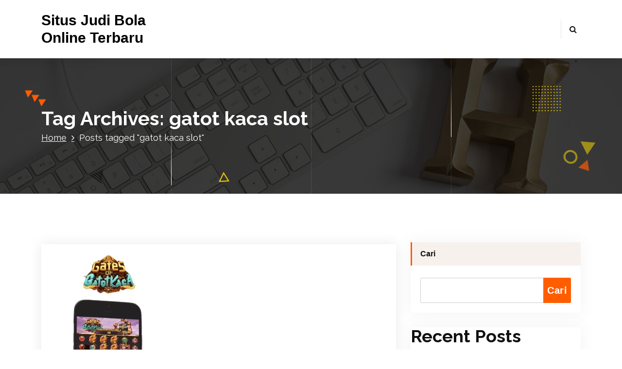

--- FILE ---
content_type: text/html; charset=UTF-8
request_url: https://pusatmakanan.net/tag/gatot-kaca-slot/
body_size: 14151
content:
<!DOCTYPE html>
<html lang="id">
	<head>
		<meta charset="UTF-8">
		<meta name="viewport" content="width=device-width, initial-scale=1">
		<link rel="profile" href="https://gmpg.org/xfn/11">
		
		<meta name='robots' content='index, follow, max-image-preview:large, max-snippet:-1, max-video-preview:-1' />

	<!-- This site is optimized with the Yoast SEO plugin v26.0 - https://yoast.com/wordpress/plugins/seo/ -->
	<title>gatot kaca slot Arsip - Situs Judi Bola Online Terbaru</title>
	<link rel="canonical" href="https://pusatmakanan.net/tag/gatot-kaca-slot/" />
	<meta property="og:locale" content="id_ID" />
	<meta property="og:type" content="article" />
	<meta property="og:title" content="gatot kaca slot Arsip - Situs Judi Bola Online Terbaru" />
	<meta property="og:url" content="https://pusatmakanan.net/tag/gatot-kaca-slot/" />
	<meta property="og:site_name" content="Situs Judi Bola Online Terbaru" />
	<meta name="twitter:card" content="summary_large_image" />
	<script type="application/ld+json" class="yoast-schema-graph">{"@context":"https://schema.org","@graph":[{"@type":"CollectionPage","@id":"https://pusatmakanan.net/tag/gatot-kaca-slot/","url":"https://pusatmakanan.net/tag/gatot-kaca-slot/","name":"gatot kaca slot Arsip - Situs Judi Bola Online Terbaru","isPartOf":{"@id":"https://pusatmakanan.net/#website"},"primaryImageOfPage":{"@id":"https://pusatmakanan.net/tag/gatot-kaca-slot/#primaryimage"},"image":{"@id":"https://pusatmakanan.net/tag/gatot-kaca-slot/#primaryimage"},"thumbnailUrl":"https://pusatmakanan.net/wp-content/uploads/2024/06/14.jpg","breadcrumb":{"@id":"https://pusatmakanan.net/tag/gatot-kaca-slot/#breadcrumb"},"inLanguage":"id"},{"@type":"ImageObject","inLanguage":"id","@id":"https://pusatmakanan.net/tag/gatot-kaca-slot/#primaryimage","url":"https://pusatmakanan.net/wp-content/uploads/2024/06/14.jpg","contentUrl":"https://pusatmakanan.net/wp-content/uploads/2024/06/14.jpg","width":249,"height":498},{"@type":"BreadcrumbList","@id":"https://pusatmakanan.net/tag/gatot-kaca-slot/#breadcrumb","itemListElement":[{"@type":"ListItem","position":1,"name":"Beranda","item":"https://pusatmakanan.net/"},{"@type":"ListItem","position":2,"name":"gatot kaca slot"}]},{"@type":"WebSite","@id":"https://pusatmakanan.net/#website","url":"https://pusatmakanan.net/","name":"Situs Judi Bola Online Terbaru","description":"","potentialAction":[{"@type":"SearchAction","target":{"@type":"EntryPoint","urlTemplate":"https://pusatmakanan.net/?s={search_term_string}"},"query-input":{"@type":"PropertyValueSpecification","valueRequired":true,"valueName":"search_term_string"}}],"inLanguage":"id"}]}</script>
	<!-- / Yoast SEO plugin. -->


<link rel='dns-prefetch' href='//fonts.googleapis.com' />
<link rel="alternate" type="application/rss+xml" title="Situs Judi Bola Online Terbaru &raquo; Feed" href="https://pusatmakanan.net/feed/" />
<link rel="alternate" type="application/rss+xml" title="Situs Judi Bola Online Terbaru &raquo; Umpan Komentar" href="https://pusatmakanan.net/comments/feed/" />
<link rel="alternate" type="application/rss+xml" title="Situs Judi Bola Online Terbaru &raquo; gatot kaca slot Umpan Tag" href="https://pusatmakanan.net/tag/gatot-kaca-slot/feed/" />
<style id='wp-img-auto-sizes-contain-inline-css' type='text/css'>
img:is([sizes=auto i],[sizes^="auto," i]){contain-intrinsic-size:3000px 1500px}
/*# sourceURL=wp-img-auto-sizes-contain-inline-css */
</style>
<style id='wp-emoji-styles-inline-css' type='text/css'>

	img.wp-smiley, img.emoji {
		display: inline !important;
		border: none !important;
		box-shadow: none !important;
		height: 1em !important;
		width: 1em !important;
		margin: 0 0.07em !important;
		vertical-align: -0.1em !important;
		background: none !important;
		padding: 0 !important;
	}
/*# sourceURL=wp-emoji-styles-inline-css */
</style>
<style id='wp-block-library-inline-css' type='text/css'>
:root{--wp-block-synced-color:#7a00df;--wp-block-synced-color--rgb:122,0,223;--wp-bound-block-color:var(--wp-block-synced-color);--wp-editor-canvas-background:#ddd;--wp-admin-theme-color:#007cba;--wp-admin-theme-color--rgb:0,124,186;--wp-admin-theme-color-darker-10:#006ba1;--wp-admin-theme-color-darker-10--rgb:0,107,160.5;--wp-admin-theme-color-darker-20:#005a87;--wp-admin-theme-color-darker-20--rgb:0,90,135;--wp-admin-border-width-focus:2px}@media (min-resolution:192dpi){:root{--wp-admin-border-width-focus:1.5px}}.wp-element-button{cursor:pointer}:root .has-very-light-gray-background-color{background-color:#eee}:root .has-very-dark-gray-background-color{background-color:#313131}:root .has-very-light-gray-color{color:#eee}:root .has-very-dark-gray-color{color:#313131}:root .has-vivid-green-cyan-to-vivid-cyan-blue-gradient-background{background:linear-gradient(135deg,#00d084,#0693e3)}:root .has-purple-crush-gradient-background{background:linear-gradient(135deg,#34e2e4,#4721fb 50%,#ab1dfe)}:root .has-hazy-dawn-gradient-background{background:linear-gradient(135deg,#faaca8,#dad0ec)}:root .has-subdued-olive-gradient-background{background:linear-gradient(135deg,#fafae1,#67a671)}:root .has-atomic-cream-gradient-background{background:linear-gradient(135deg,#fdd79a,#004a59)}:root .has-nightshade-gradient-background{background:linear-gradient(135deg,#330968,#31cdcf)}:root .has-midnight-gradient-background{background:linear-gradient(135deg,#020381,#2874fc)}:root{--wp--preset--font-size--normal:16px;--wp--preset--font-size--huge:42px}.has-regular-font-size{font-size:1em}.has-larger-font-size{font-size:2.625em}.has-normal-font-size{font-size:var(--wp--preset--font-size--normal)}.has-huge-font-size{font-size:var(--wp--preset--font-size--huge)}.has-text-align-center{text-align:center}.has-text-align-left{text-align:left}.has-text-align-right{text-align:right}.has-fit-text{white-space:nowrap!important}#end-resizable-editor-section{display:none}.aligncenter{clear:both}.items-justified-left{justify-content:flex-start}.items-justified-center{justify-content:center}.items-justified-right{justify-content:flex-end}.items-justified-space-between{justify-content:space-between}.screen-reader-text{border:0;clip-path:inset(50%);height:1px;margin:-1px;overflow:hidden;padding:0;position:absolute;width:1px;word-wrap:normal!important}.screen-reader-text:focus{background-color:#ddd;clip-path:none;color:#444;display:block;font-size:1em;height:auto;left:5px;line-height:normal;padding:15px 23px 14px;text-decoration:none;top:5px;width:auto;z-index:100000}html :where(.has-border-color){border-style:solid}html :where([style*=border-top-color]){border-top-style:solid}html :where([style*=border-right-color]){border-right-style:solid}html :where([style*=border-bottom-color]){border-bottom-style:solid}html :where([style*=border-left-color]){border-left-style:solid}html :where([style*=border-width]){border-style:solid}html :where([style*=border-top-width]){border-top-style:solid}html :where([style*=border-right-width]){border-right-style:solid}html :where([style*=border-bottom-width]){border-bottom-style:solid}html :where([style*=border-left-width]){border-left-style:solid}html :where(img[class*=wp-image-]){height:auto;max-width:100%}:where(figure){margin:0 0 1em}html :where(.is-position-sticky){--wp-admin--admin-bar--position-offset:var(--wp-admin--admin-bar--height,0px)}@media screen and (max-width:600px){html :where(.is-position-sticky){--wp-admin--admin-bar--position-offset:0px}}

/*# sourceURL=wp-block-library-inline-css */
</style><style id='wp-block-archives-inline-css' type='text/css'>
.wp-block-archives{box-sizing:border-box}.wp-block-archives-dropdown label{display:block}
/*# sourceURL=https://pusatmakanan.net/wp-includes/blocks/archives/style.min.css */
</style>
<style id='wp-block-categories-inline-css' type='text/css'>
.wp-block-categories{box-sizing:border-box}.wp-block-categories.alignleft{margin-right:2em}.wp-block-categories.alignright{margin-left:2em}.wp-block-categories.wp-block-categories-dropdown.aligncenter{text-align:center}.wp-block-categories .wp-block-categories__label{display:block;width:100%}
/*# sourceURL=https://pusatmakanan.net/wp-includes/blocks/categories/style.min.css */
</style>
<style id='wp-block-heading-inline-css' type='text/css'>
h1:where(.wp-block-heading).has-background,h2:where(.wp-block-heading).has-background,h3:where(.wp-block-heading).has-background,h4:where(.wp-block-heading).has-background,h5:where(.wp-block-heading).has-background,h6:where(.wp-block-heading).has-background{padding:1.25em 2.375em}h1.has-text-align-left[style*=writing-mode]:where([style*=vertical-lr]),h1.has-text-align-right[style*=writing-mode]:where([style*=vertical-rl]),h2.has-text-align-left[style*=writing-mode]:where([style*=vertical-lr]),h2.has-text-align-right[style*=writing-mode]:where([style*=vertical-rl]),h3.has-text-align-left[style*=writing-mode]:where([style*=vertical-lr]),h3.has-text-align-right[style*=writing-mode]:where([style*=vertical-rl]),h4.has-text-align-left[style*=writing-mode]:where([style*=vertical-lr]),h4.has-text-align-right[style*=writing-mode]:where([style*=vertical-rl]),h5.has-text-align-left[style*=writing-mode]:where([style*=vertical-lr]),h5.has-text-align-right[style*=writing-mode]:where([style*=vertical-rl]),h6.has-text-align-left[style*=writing-mode]:where([style*=vertical-lr]),h6.has-text-align-right[style*=writing-mode]:where([style*=vertical-rl]){rotate:180deg}
/*# sourceURL=https://pusatmakanan.net/wp-includes/blocks/heading/style.min.css */
</style>
<style id='wp-block-latest-posts-inline-css' type='text/css'>
.wp-block-latest-posts{box-sizing:border-box}.wp-block-latest-posts.alignleft{margin-right:2em}.wp-block-latest-posts.alignright{margin-left:2em}.wp-block-latest-posts.wp-block-latest-posts__list{list-style:none}.wp-block-latest-posts.wp-block-latest-posts__list li{clear:both;overflow-wrap:break-word}.wp-block-latest-posts.is-grid{display:flex;flex-wrap:wrap}.wp-block-latest-posts.is-grid li{margin:0 1.25em 1.25em 0;width:100%}@media (min-width:600px){.wp-block-latest-posts.columns-2 li{width:calc(50% - .625em)}.wp-block-latest-posts.columns-2 li:nth-child(2n){margin-right:0}.wp-block-latest-posts.columns-3 li{width:calc(33.33333% - .83333em)}.wp-block-latest-posts.columns-3 li:nth-child(3n){margin-right:0}.wp-block-latest-posts.columns-4 li{width:calc(25% - .9375em)}.wp-block-latest-posts.columns-4 li:nth-child(4n){margin-right:0}.wp-block-latest-posts.columns-5 li{width:calc(20% - 1em)}.wp-block-latest-posts.columns-5 li:nth-child(5n){margin-right:0}.wp-block-latest-posts.columns-6 li{width:calc(16.66667% - 1.04167em)}.wp-block-latest-posts.columns-6 li:nth-child(6n){margin-right:0}}:root :where(.wp-block-latest-posts.is-grid){padding:0}:root :where(.wp-block-latest-posts.wp-block-latest-posts__list){padding-left:0}.wp-block-latest-posts__post-author,.wp-block-latest-posts__post-date{display:block;font-size:.8125em}.wp-block-latest-posts__post-excerpt,.wp-block-latest-posts__post-full-content{margin-bottom:1em;margin-top:.5em}.wp-block-latest-posts__featured-image a{display:inline-block}.wp-block-latest-posts__featured-image img{height:auto;max-width:100%;width:auto}.wp-block-latest-posts__featured-image.alignleft{float:left;margin-right:1em}.wp-block-latest-posts__featured-image.alignright{float:right;margin-left:1em}.wp-block-latest-posts__featured-image.aligncenter{margin-bottom:1em;text-align:center}
/*# sourceURL=https://pusatmakanan.net/wp-includes/blocks/latest-posts/style.min.css */
</style>
<style id='wp-block-search-inline-css' type='text/css'>
.wp-block-search__button{margin-left:10px;word-break:normal}.wp-block-search__button.has-icon{line-height:0}.wp-block-search__button svg{height:1.25em;min-height:24px;min-width:24px;width:1.25em;fill:currentColor;vertical-align:text-bottom}:where(.wp-block-search__button){border:1px solid #ccc;padding:6px 10px}.wp-block-search__inside-wrapper{display:flex;flex:auto;flex-wrap:nowrap;max-width:100%}.wp-block-search__label{width:100%}.wp-block-search.wp-block-search__button-only .wp-block-search__button{box-sizing:border-box;display:flex;flex-shrink:0;justify-content:center;margin-left:0;max-width:100%}.wp-block-search.wp-block-search__button-only .wp-block-search__inside-wrapper{min-width:0!important;transition-property:width}.wp-block-search.wp-block-search__button-only .wp-block-search__input{flex-basis:100%;transition-duration:.3s}.wp-block-search.wp-block-search__button-only.wp-block-search__searchfield-hidden,.wp-block-search.wp-block-search__button-only.wp-block-search__searchfield-hidden .wp-block-search__inside-wrapper{overflow:hidden}.wp-block-search.wp-block-search__button-only.wp-block-search__searchfield-hidden .wp-block-search__input{border-left-width:0!important;border-right-width:0!important;flex-basis:0;flex-grow:0;margin:0;min-width:0!important;padding-left:0!important;padding-right:0!important;width:0!important}:where(.wp-block-search__input){appearance:none;border:1px solid #949494;flex-grow:1;font-family:inherit;font-size:inherit;font-style:inherit;font-weight:inherit;letter-spacing:inherit;line-height:inherit;margin-left:0;margin-right:0;min-width:3rem;padding:8px;text-decoration:unset!important;text-transform:inherit}:where(.wp-block-search__button-inside .wp-block-search__inside-wrapper){background-color:#fff;border:1px solid #949494;box-sizing:border-box;padding:4px}:where(.wp-block-search__button-inside .wp-block-search__inside-wrapper) .wp-block-search__input{border:none;border-radius:0;padding:0 4px}:where(.wp-block-search__button-inside .wp-block-search__inside-wrapper) .wp-block-search__input:focus{outline:none}:where(.wp-block-search__button-inside .wp-block-search__inside-wrapper) :where(.wp-block-search__button){padding:4px 8px}.wp-block-search.aligncenter .wp-block-search__inside-wrapper{margin:auto}.wp-block[data-align=right] .wp-block-search.wp-block-search__button-only .wp-block-search__inside-wrapper{float:right}
/*# sourceURL=https://pusatmakanan.net/wp-includes/blocks/search/style.min.css */
</style>
<style id='wp-block-group-inline-css' type='text/css'>
.wp-block-group{box-sizing:border-box}:where(.wp-block-group.wp-block-group-is-layout-constrained){position:relative}
/*# sourceURL=https://pusatmakanan.net/wp-includes/blocks/group/style.min.css */
</style>
<style id='global-styles-inline-css' type='text/css'>
:root{--wp--preset--aspect-ratio--square: 1;--wp--preset--aspect-ratio--4-3: 4/3;--wp--preset--aspect-ratio--3-4: 3/4;--wp--preset--aspect-ratio--3-2: 3/2;--wp--preset--aspect-ratio--2-3: 2/3;--wp--preset--aspect-ratio--16-9: 16/9;--wp--preset--aspect-ratio--9-16: 9/16;--wp--preset--color--black: #000000;--wp--preset--color--cyan-bluish-gray: #abb8c3;--wp--preset--color--white: #ffffff;--wp--preset--color--pale-pink: #f78da7;--wp--preset--color--vivid-red: #cf2e2e;--wp--preset--color--luminous-vivid-orange: #ff6900;--wp--preset--color--luminous-vivid-amber: #fcb900;--wp--preset--color--light-green-cyan: #7bdcb5;--wp--preset--color--vivid-green-cyan: #00d084;--wp--preset--color--pale-cyan-blue: #8ed1fc;--wp--preset--color--vivid-cyan-blue: #0693e3;--wp--preset--color--vivid-purple: #9b51e0;--wp--preset--gradient--vivid-cyan-blue-to-vivid-purple: linear-gradient(135deg,rgb(6,147,227) 0%,rgb(155,81,224) 100%);--wp--preset--gradient--light-green-cyan-to-vivid-green-cyan: linear-gradient(135deg,rgb(122,220,180) 0%,rgb(0,208,130) 100%);--wp--preset--gradient--luminous-vivid-amber-to-luminous-vivid-orange: linear-gradient(135deg,rgb(252,185,0) 0%,rgb(255,105,0) 100%);--wp--preset--gradient--luminous-vivid-orange-to-vivid-red: linear-gradient(135deg,rgb(255,105,0) 0%,rgb(207,46,46) 100%);--wp--preset--gradient--very-light-gray-to-cyan-bluish-gray: linear-gradient(135deg,rgb(238,238,238) 0%,rgb(169,184,195) 100%);--wp--preset--gradient--cool-to-warm-spectrum: linear-gradient(135deg,rgb(74,234,220) 0%,rgb(151,120,209) 20%,rgb(207,42,186) 40%,rgb(238,44,130) 60%,rgb(251,105,98) 80%,rgb(254,248,76) 100%);--wp--preset--gradient--blush-light-purple: linear-gradient(135deg,rgb(255,206,236) 0%,rgb(152,150,240) 100%);--wp--preset--gradient--blush-bordeaux: linear-gradient(135deg,rgb(254,205,165) 0%,rgb(254,45,45) 50%,rgb(107,0,62) 100%);--wp--preset--gradient--luminous-dusk: linear-gradient(135deg,rgb(255,203,112) 0%,rgb(199,81,192) 50%,rgb(65,88,208) 100%);--wp--preset--gradient--pale-ocean: linear-gradient(135deg,rgb(255,245,203) 0%,rgb(182,227,212) 50%,rgb(51,167,181) 100%);--wp--preset--gradient--electric-grass: linear-gradient(135deg,rgb(202,248,128) 0%,rgb(113,206,126) 100%);--wp--preset--gradient--midnight: linear-gradient(135deg,rgb(2,3,129) 0%,rgb(40,116,252) 100%);--wp--preset--font-size--small: 13px;--wp--preset--font-size--medium: 20px;--wp--preset--font-size--large: 36px;--wp--preset--font-size--x-large: 42px;--wp--preset--spacing--20: 0.44rem;--wp--preset--spacing--30: 0.67rem;--wp--preset--spacing--40: 1rem;--wp--preset--spacing--50: 1.5rem;--wp--preset--spacing--60: 2.25rem;--wp--preset--spacing--70: 3.38rem;--wp--preset--spacing--80: 5.06rem;--wp--preset--shadow--natural: 6px 6px 9px rgba(0, 0, 0, 0.2);--wp--preset--shadow--deep: 12px 12px 50px rgba(0, 0, 0, 0.4);--wp--preset--shadow--sharp: 6px 6px 0px rgba(0, 0, 0, 0.2);--wp--preset--shadow--outlined: 6px 6px 0px -3px rgb(255, 255, 255), 6px 6px rgb(0, 0, 0);--wp--preset--shadow--crisp: 6px 6px 0px rgb(0, 0, 0);}:where(.is-layout-flex){gap: 0.5em;}:where(.is-layout-grid){gap: 0.5em;}body .is-layout-flex{display: flex;}.is-layout-flex{flex-wrap: wrap;align-items: center;}.is-layout-flex > :is(*, div){margin: 0;}body .is-layout-grid{display: grid;}.is-layout-grid > :is(*, div){margin: 0;}:where(.wp-block-columns.is-layout-flex){gap: 2em;}:where(.wp-block-columns.is-layout-grid){gap: 2em;}:where(.wp-block-post-template.is-layout-flex){gap: 1.25em;}:where(.wp-block-post-template.is-layout-grid){gap: 1.25em;}.has-black-color{color: var(--wp--preset--color--black) !important;}.has-cyan-bluish-gray-color{color: var(--wp--preset--color--cyan-bluish-gray) !important;}.has-white-color{color: var(--wp--preset--color--white) !important;}.has-pale-pink-color{color: var(--wp--preset--color--pale-pink) !important;}.has-vivid-red-color{color: var(--wp--preset--color--vivid-red) !important;}.has-luminous-vivid-orange-color{color: var(--wp--preset--color--luminous-vivid-orange) !important;}.has-luminous-vivid-amber-color{color: var(--wp--preset--color--luminous-vivid-amber) !important;}.has-light-green-cyan-color{color: var(--wp--preset--color--light-green-cyan) !important;}.has-vivid-green-cyan-color{color: var(--wp--preset--color--vivid-green-cyan) !important;}.has-pale-cyan-blue-color{color: var(--wp--preset--color--pale-cyan-blue) !important;}.has-vivid-cyan-blue-color{color: var(--wp--preset--color--vivid-cyan-blue) !important;}.has-vivid-purple-color{color: var(--wp--preset--color--vivid-purple) !important;}.has-black-background-color{background-color: var(--wp--preset--color--black) !important;}.has-cyan-bluish-gray-background-color{background-color: var(--wp--preset--color--cyan-bluish-gray) !important;}.has-white-background-color{background-color: var(--wp--preset--color--white) !important;}.has-pale-pink-background-color{background-color: var(--wp--preset--color--pale-pink) !important;}.has-vivid-red-background-color{background-color: var(--wp--preset--color--vivid-red) !important;}.has-luminous-vivid-orange-background-color{background-color: var(--wp--preset--color--luminous-vivid-orange) !important;}.has-luminous-vivid-amber-background-color{background-color: var(--wp--preset--color--luminous-vivid-amber) !important;}.has-light-green-cyan-background-color{background-color: var(--wp--preset--color--light-green-cyan) !important;}.has-vivid-green-cyan-background-color{background-color: var(--wp--preset--color--vivid-green-cyan) !important;}.has-pale-cyan-blue-background-color{background-color: var(--wp--preset--color--pale-cyan-blue) !important;}.has-vivid-cyan-blue-background-color{background-color: var(--wp--preset--color--vivid-cyan-blue) !important;}.has-vivid-purple-background-color{background-color: var(--wp--preset--color--vivid-purple) !important;}.has-black-border-color{border-color: var(--wp--preset--color--black) !important;}.has-cyan-bluish-gray-border-color{border-color: var(--wp--preset--color--cyan-bluish-gray) !important;}.has-white-border-color{border-color: var(--wp--preset--color--white) !important;}.has-pale-pink-border-color{border-color: var(--wp--preset--color--pale-pink) !important;}.has-vivid-red-border-color{border-color: var(--wp--preset--color--vivid-red) !important;}.has-luminous-vivid-orange-border-color{border-color: var(--wp--preset--color--luminous-vivid-orange) !important;}.has-luminous-vivid-amber-border-color{border-color: var(--wp--preset--color--luminous-vivid-amber) !important;}.has-light-green-cyan-border-color{border-color: var(--wp--preset--color--light-green-cyan) !important;}.has-vivid-green-cyan-border-color{border-color: var(--wp--preset--color--vivid-green-cyan) !important;}.has-pale-cyan-blue-border-color{border-color: var(--wp--preset--color--pale-cyan-blue) !important;}.has-vivid-cyan-blue-border-color{border-color: var(--wp--preset--color--vivid-cyan-blue) !important;}.has-vivid-purple-border-color{border-color: var(--wp--preset--color--vivid-purple) !important;}.has-vivid-cyan-blue-to-vivid-purple-gradient-background{background: var(--wp--preset--gradient--vivid-cyan-blue-to-vivid-purple) !important;}.has-light-green-cyan-to-vivid-green-cyan-gradient-background{background: var(--wp--preset--gradient--light-green-cyan-to-vivid-green-cyan) !important;}.has-luminous-vivid-amber-to-luminous-vivid-orange-gradient-background{background: var(--wp--preset--gradient--luminous-vivid-amber-to-luminous-vivid-orange) !important;}.has-luminous-vivid-orange-to-vivid-red-gradient-background{background: var(--wp--preset--gradient--luminous-vivid-orange-to-vivid-red) !important;}.has-very-light-gray-to-cyan-bluish-gray-gradient-background{background: var(--wp--preset--gradient--very-light-gray-to-cyan-bluish-gray) !important;}.has-cool-to-warm-spectrum-gradient-background{background: var(--wp--preset--gradient--cool-to-warm-spectrum) !important;}.has-blush-light-purple-gradient-background{background: var(--wp--preset--gradient--blush-light-purple) !important;}.has-blush-bordeaux-gradient-background{background: var(--wp--preset--gradient--blush-bordeaux) !important;}.has-luminous-dusk-gradient-background{background: var(--wp--preset--gradient--luminous-dusk) !important;}.has-pale-ocean-gradient-background{background: var(--wp--preset--gradient--pale-ocean) !important;}.has-electric-grass-gradient-background{background: var(--wp--preset--gradient--electric-grass) !important;}.has-midnight-gradient-background{background: var(--wp--preset--gradient--midnight) !important;}.has-small-font-size{font-size: var(--wp--preset--font-size--small) !important;}.has-medium-font-size{font-size: var(--wp--preset--font-size--medium) !important;}.has-large-font-size{font-size: var(--wp--preset--font-size--large) !important;}.has-x-large-font-size{font-size: var(--wp--preset--font-size--x-large) !important;}
/*# sourceURL=global-styles-inline-css */
</style>

<style id='classic-theme-styles-inline-css' type='text/css'>
/*! This file is auto-generated */
.wp-block-button__link{color:#fff;background-color:#32373c;border-radius:9999px;box-shadow:none;text-decoration:none;padding:calc(.667em + 2px) calc(1.333em + 2px);font-size:1.125em}.wp-block-file__button{background:#32373c;color:#fff;text-decoration:none}
/*# sourceURL=/wp-includes/css/classic-themes.min.css */
</style>
<link rel='stylesheet' id='conceptly-menus-css' href='https://pusatmakanan.net/wp-content/themes/conceptly/assets/css/menus.css?ver=6.9' type='text/css' media='all' />
<link rel='stylesheet' id='bootstrap-min-css' href='https://pusatmakanan.net/wp-content/themes/conceptly/assets/css/bootstrap.min.css?ver=6.9' type='text/css' media='all' />
<link rel='stylesheet' id='conceptly-typography-css' href='https://pusatmakanan.net/wp-content/themes/conceptly/assets/css/typography/typograhpy.css?ver=6.9' type='text/css' media='all' />
<link rel='stylesheet' id='font-awesome-css' href='https://pusatmakanan.net/wp-content/themes/conceptly/assets/css/fonts/font-awesome/css/font-awesome.min.css?ver=6.9' type='text/css' media='all' />
<link rel='stylesheet' id='conceptly-wp-test-css' href='https://pusatmakanan.net/wp-content/themes/conceptly/assets/css/wp-test.css?ver=6.9' type='text/css' media='all' />
<link rel='stylesheet' id='conceptly-widget-css' href='https://pusatmakanan.net/wp-content/themes/conceptly/assets/css/widget.css?ver=6.9' type='text/css' media='all' />
<link rel='stylesheet' id='conceptly-color-css' href='https://pusatmakanan.net/wp-content/themes/conceptly/assets/css/colors/default.css?ver=6.9' type='text/css' media='all' />
<link rel='stylesheet' id='conceptly-style-css' href='https://pusatmakanan.net/wp-content/themes/conceptly/style.css?ver=6.9' type='text/css' media='all' />
<style id='conceptly-style-inline-css' type='text/css'>
 .logo img{ 
				max-width:140px;
			}

/*# sourceURL=conceptly-style-inline-css */
</style>
<link rel='stylesheet' id='conceptly-responsive-css' href='https://pusatmakanan.net/wp-content/themes/conceptly/assets/css/responsive.css?ver=6.9' type='text/css' media='all' />
<link rel='stylesheet' id='conceptly-fonts-css' href='//fonts.googleapis.com/css?family=Open+Sans%3A300%2C400%2C600%2C700%2C800%7CRaleway%3A400%2C700&#038;subset=latin%2Clatin-ext' type='text/css' media='all' />
<script type="text/javascript" src="https://pusatmakanan.net/wp-includes/js/jquery/jquery.min.js?ver=3.7.1" id="jquery-core-js"></script>
<script type="text/javascript" src="https://pusatmakanan.net/wp-includes/js/jquery/jquery-migrate.min.js?ver=3.4.1" id="jquery-migrate-js"></script>
<link rel="https://api.w.org/" href="https://pusatmakanan.net/wp-json/" /><link rel="alternate" title="JSON" type="application/json" href="https://pusatmakanan.net/wp-json/wp/v2/tags/175" /><link rel="EditURI" type="application/rsd+xml" title="RSD" href="https://pusatmakanan.net/xmlrpc.php?rsd" />
<meta name="generator" content="WordPress 6.9" />
	<style type="text/css">
			.site-title,
		.site-description {
			color: #000000;
		}
		</style>
		</head>
	
<body class="archive tag tag-gatot-kaca-slot tag-175 wp-theme-conceptly group-blog hfeed">
<div id="page" class="site">
	<a class="skip-link screen-reader-text" href="#main">Skip to content</a>
	 <!-- Start: Header
============================= -->

    <!-- Start: Navigation
    ============================= -->
    <header id="header-section" class="header active-three">

    	
    	<div class="navigator-wrapper">
    		<div class="theme-mobile-nav d-lg-none d-block sticky-nav">        
				<div class="container">
					<div class="row">
						<div class="col-12">
							<div class="theme-mobile-menu">
								<div class="mobile-logo">
									<div class="logo">
																					<a href="https://pusatmakanan.net/">
												<h4 class="site-title">
													Situs Judi Bola Online Terbaru												</h4>	
											</a>
																							                        </div>
								</div>		
								<div class="menu-toggle-wrap">
									<div class="mobile-menu-right"></div>
									<div class="hamburger-menu">
										<button type="button" class="menu-toggle">
											<div class="top-bun"></div>
											<div class="meat"></div>
											<div class="bottom-bun"></div>
										</button>
									</div>
								</div>
								<div id="mobile-m" class="mobile-menu">
									<button type="button" class="header-close-menu close-style"></button>
								</div>
							</div>
						</div>
					</div>
				</div>        
		    </div>
    		<div class="nav-area d-none d-lg-block">
		        <div class="navbar-area sticky-nav">
		            <div class="container">
		                <div class="row">
		                    <div class="col-lg-3 col-6 my-auto">
		                        <div class="logo">
																			<a href="https://pusatmakanan.net/">
											<h4 class="site-title">
												Situs Judi Bola Online Terbaru											</h4>	
										</a>
																				                        </div>
		                    </div>
		                    <div class="col-lg-9 my-auto">
		                    	<div class="theme-menu">
			                        <nav class="menubar">
			                            			                        </nav>	
			                        <div class="menu-right">			
				                        <ul class="header-wrap-right">
																						<li class="search-button">
												<button id="view-search-btn" class="header-search-toggle"><i class="fa fa-search"></i></button>												
											</li>
																						
															                        </ul>
				                    </div>
			                    </div>
		                    </div>
						</div>
			        </div>
		        </div>
		    </div>
	    </div>
    </header>
    <!-- Quik search -->
	<div class="view-search-btn header-search-popup">
		<div class="search-overlay-layer"></div>
		<div class="search-overlay-layer"></div>
		<div class="search-overlay-layer"></div>
	    <form method="get" class="search-form" action="https://pusatmakanan.net/" aria-label="Site Search">
	        <span class="screen-reader-text">Search for:</span>
	        <input type="search" class="search-field header-search-field" placeholder="Type To Search" name="s" id="popfocus" value="" autofocus>
	        <button type="submit" class="search-submit"><i class="fa fa-search"></i></button>
	    </form>
        <button type="button" class="close-style header-search-close"></button>
	</div>
	<!-- / -->
    <!-- End: Navigation
    ============================= -->
<!-- Start: Breadcrumb Area
============================= -->
<section id="breadcrumb-area" style="background-image:url('https://pusatmakanan.net/wp-content/themes/conceptly/assets/images/bg/breadcrumb.jpg');background-attachment:scroll;">
    <div class="container">
        <div class="row">
            <div class="col-12">
                <h1>
					Tag Archives: gatot kaca slot						</h1>
					<ul class="breadcrumb-nav list-inline">
						<li><a href="https://pusatmakanan.net">Home</a> <li class="active">Posts tagged  "gatot kaca slot"</li></li>					</ul>
            </div>
        </div>
    </div>
    <div class="shape2"><img src="https://pusatmakanan.net/wp-content/themes/conceptly/assets/images/shape/shape2.png" alt="image"></div>
    <div class="shape3"><img src="https://pusatmakanan.net/wp-content/themes/conceptly/assets/images/shape/shape3.png" alt="image"></div>
    <div class="shape5"><img src="https://pusatmakanan.net/wp-content/themes/conceptly/assets/images/shape/shape5.png" alt="image"></div>
    <div class="shape6"><img src="https://pusatmakanan.net/wp-content/themes/conceptly/assets/images/shape/shape6.png" alt="image"></div>
    <div class="shape7"><img src="https://pusatmakanan.net/wp-content/themes/conceptly/assets/images/shape/shape7.png" alt="image"></div>
    <div class="shape8"><img src="https://pusatmakanan.net/wp-content/themes/conceptly/assets/images/shape/shape8.png" alt="image"></div>
    <div class="lines">
        <div class="line"></div>
        <div class="line"></div>
        <div class="line"></div>
    </div>
</section>
<!-- End: Breadcrumb Area
============================= -->
	<div id="main">
<section id="blog-content" class="section-padding-top">
	<div class="container">
		<div class="row">
			<!-- Blog Content -->
			<div class="col-lg-8 col-md-12 mb-5 mb-lg-0">
															<article id="post-430" class="blog-post post-430 post type-post status-publish format-standard has-post-thumbnail hentry category-slot tag-gatot-kaca-slot tag-gatot-slot tag-gatotkaca-slot tag-slot-gacor tag-slot-gatot-kaca">
	<figure class="post-thumb">
		<img width="249" height="498" src="https://pusatmakanan.net/wp-content/uploads/2024/06/14.jpg" class="attachment-post-thumbnail size-post-thumbnail wp-post-image" alt="" decoding="async" fetchpriority="high" srcset="https://pusatmakanan.net/wp-content/uploads/2024/06/14.jpg 249w, https://pusatmakanan.net/wp-content/uploads/2024/06/14-150x300.jpg 150w" sizes="(max-width: 249px) 100vw, 249px" />				<figcaption>
			<div class="inner-text">
				
			<img src="https://secure.gravatar.com/avatar/?s=96&#038;d=mm&#038;r=g" />
			</div>
		</figcaption>
		<ul class="meta-info list-inline">
			<li class="post-date"><a href="https://pusatmakanan.net/2024/06/"><i class="fa fa-calendar"></i>on 27  Jun  2024</a></li>
			<li class="posted-by"><a href="https://pusatmakanan.net/author/admin_90c16ckv/"><i class="fa fa-user"></i>By admin</a></li>
			 <li class="tags"><a href=""><i class="fa fa-folder-open"></i><a href="https://pusatmakanan.net/category/slot/" rel="category tag">slot</a></a></li>
		</ul>
			</figure>
	<div class="post-content">
		<h4 class="post-title"><a href="https://pusatmakanan.net/strategi-terbaik-untuk-memenangkan-jackpot-di-gatotkaca-slot/" rel="bookmark">Strategi Terbaik untuk Memenangkan Jackpot di Gatotkaca Slot</a></h4><p style="text-align: justify;">Penjudian online telah menjadi semakin populer di kalangan masyarakat dewasa ini. Salah satu permainan yang sedang naik daun dan menarik perhatian banyak pemain adalah Gatotkaca Slot. Dengan tema yang unik dan berdasarkan pada karakter legendaris Gatot Kaca dari epik Mahabharata, permainan ini berhasil mencuri hati para penggemar judi online di seluruh dunia.</p>
<h2 style="text-align: justify;">Gatotkaca Slot: Pengalaman Bermain Slot Online yang Menarik dan Seru</h2>
<p style="text-align: justify;">Gatotkaca Slot menawarkan pengalaman bermain yang seru dan menarik dengan fitur-fitur inovatif yang tidak ditemukan di permainan slot <a href="https://beartrackswbl.org/">beartrackswbl.org</a> lainnya. Salah satu fitur yang paling menarik dari permainan ini adalah bonus-bonus yang bisa didapatkan oleh pemain. Dengan hadiah-hadiah menggiurkan seperti putaran gratis, wilds, dan multiplier, pemain memiliki kesempatan untuk memenangkan hadiah besar dalam waktu singkat.</p>
<p style="text-align: justify;">Selain itu, Gatotkaca Slot juga dikenal sebagai salah satu slot gacor, yang artinya permainan ini sering memberikan kemenangan kepada pemain. Hal ini tentu menjadi daya tarik tersendiri bagi para pemain judi online yang mencari keuntungan maksimal. Dengan RTP yang tinggi dan volatilitas yang moderat, permainan ini memungkinkan pemain untuk memenangkan hadiah-hadiah besar secara konsisten.</p>
<p style="text-align: justify;">Meskipun Gatotkaca Slot adalah permainan yang menarik dan menghibur, tetapi pemain juga perlu memperhatikan beberapa hal penting saat bermain. Salah satu hal yang perlu diperhatikan adalah mengatur strategi bermain yang tepat. Dengan memahami pola permainan dan mengoptimalkan penggunaan fitur-fitur bonus, pemain dapat meningkatkan peluang menangnya dalam permainan ini.</p>
<p style="text-align: justify;">Selain itu, pemain juga perlu memperhatikan batasan waktu dan uang saat bermain Gatotkaca Slot. Meskipun permainan dengan <a href="https://elitemeatmarkets.com/">garansi kekalahan 100</a> ini seru, namun pemain perlu menjaga keseimbangan antara hiburan dan keuntungan. Jangan terlalu terbawa emosi saat bermain dan selalu ingat untuk bermain dengan bijak.</p>
<p style="text-align: justify;">Dalam kesimpulannya, Gatotkaca Slot adalah permainan slot yang menarik dan menghibur bagi para pemain judi online. Dengan fitur-fitur inovatif dan bonus-bonus menggiurkan, permainan ini berhasil memikat hati para pemain di seluruh dunia. Namun, pemain juga perlu memperhatikan beberapa hal penting saat bermain, seperti mengatur strategi bermain yang tepat dan memperhatikan batasan waktu dan uang. Dengan demikian, pemain dapat menikmati permainan ini dengan lebih baik dan meningkatkan peluang menangnya.</p>
	</div>
</article>           
											<article id="post-224" class="blog-post post-224 post type-post status-publish format-standard has-post-thumbnail hentry category-judi-online category-slot-777 category-slot-gacor tag-demo-gates-of-gatot-kaca tag-gatot-kaca-slot tag-rtp-gates-of-gatot-kaca tag-slot-gatot-kaca">
	<figure class="post-thumb">
		<img width="1280" height="720" src="https://pusatmakanan.net/wp-content/uploads/2024/05/maxresdefault-1.jpg" class="attachment-post-thumbnail size-post-thumbnail wp-post-image" alt="" decoding="async" srcset="https://pusatmakanan.net/wp-content/uploads/2024/05/maxresdefault-1.jpg 1280w, https://pusatmakanan.net/wp-content/uploads/2024/05/maxresdefault-1-300x169.jpg 300w, https://pusatmakanan.net/wp-content/uploads/2024/05/maxresdefault-1-1024x576.jpg 1024w, https://pusatmakanan.net/wp-content/uploads/2024/05/maxresdefault-1-768x432.jpg 768w" sizes="(max-width: 1280px) 100vw, 1280px" />				<figcaption>
			<div class="inner-text">
				
			<img src="https://secure.gravatar.com/avatar/?s=96&#038;d=mm&#038;r=g" />
			</div>
		</figcaption>
		<ul class="meta-info list-inline">
			<li class="post-date"><a href="https://pusatmakanan.net/2024/05/"><i class="fa fa-calendar"></i>on 1  Mei  2024</a></li>
			<li class="posted-by"><a href="https://pusatmakanan.net/author/admin_90c16ckv/"><i class="fa fa-user"></i>By admin</a></li>
			 <li class="tags"><a href=""><i class="fa fa-folder-open"></i><a href="https://pusatmakanan.net/category/judi-online/" rel="category tag">judi online</a>, <a href="https://pusatmakanan.net/category/slot-777/" rel="category tag">slot 777</a>, <a href="https://pusatmakanan.net/category/slot-gacor/" rel="category tag">Slot Gacor</a></a></li>
		</ul>
			</figure>
	<div class="post-content">
		<h4 class="post-title"><a href="https://pusatmakanan.net/kiat-sukses-bermain-slot-online-resmi-dengan-bet-kecil-maxwin/" rel="bookmark">Kiat Sukses Bermain Slot Online Resmi dengan Bet Kecil Maxwin</a></h4><p style="text-align: justify;">Slot online resmi Gates of Olympus dengan slot bet kecil maxwin telah menjadi fenomena di kalangan pecinta judi online. Salah satu slot yang sangat populer adalah slot Gatot Kaca <a href="https://www.pizzastemadeleine.com/">pizzastemadeleine.com</a>. Dalam artikel ini, kita akan membahas secara mendalam tentang slot online resmi Gates of Olympus serta slot bet kecil maxwin yang dapat memberikan kesempatan untuk menang besar.</p>
<h2>Kiat Bermain Slot Online Gates of Olympus dengan Slot Bet Kecil Maxwin</h2>
<h3 style="text-align: justify;">Pengenalan tentang Gates of Olympus</h3>
<p style="text-align: justify;">Gates of Olympus merupakan salah satu slot online yang menarik perhatian para pemain dengan tema dewa Yunani klasik. Slot ini didesain dengan grafis yang memukau dan gameplay yang menarik. Dengan RTP yang cukup tinggi, Gates of Olympus memberikan peluang besar untuk mendapatkan kemenangan besar.</p>
<h3 style="text-align: justify;">Slot Gatot Kaca</h3>
<p style="text-align: justify;">Salah satu karakter legendaris dalam mitologi Indonesia, Gatot Kaca, menjadi tema yang menarik dalam dunia slot online. Slot Gatot Kaca menawarkan pengalaman bermain yang unik dan menarik bagi pecinta cerita rakyat Indonesia. Dengan fitur-fitur bonus yang menarik, slot Gatot Kaca menjadi pilihan yang populer di kalangan pemain.</p>
<h3 style="text-align: justify;">Demo Gates of Gatot Kaca</h3>
<p style="text-align: justify;">Sebelum mencoba peruntungan dengan memasang taruhan pada Gates of Gatot Kaca, pemain dapat mencoba versi demo dari permainan ini. Demo Gates of Gatot Kaca memberikan kesempatan untuk berlatih dan mengenal lebih dalam fitur-fitur yang ditawarkan oleh slot ini. Dengan demikian, pemain dapat meningkatkan kemampuan bermain mereka sebelum mencoba peruntungan dengan memasang taruhan sungguhan.</p>
<h3 style="text-align: justify;">RTP Gates of Gatot Kaca</h3>
<p style="text-align: justify;">RTP, atau Return to Player, merupakan persentase yang menunjukkan seberapa besar peluang pemain untuk mendapatkan kembali taruhannya dalam jangka waktu tertentu. <a href="https://www.peppercornfarmmarket.com/">rtp gates of gatot kaca</a> cukup tinggi, sehingga pemain memiliki peluang besar untuk mendapatkan kemenangan saat memainkan slot ini. Dengan memahami RTP Gates of Gatot Kaca, pemain dapat membuat strategi bermain yang lebih baik dan meningkatkan peluang kemenangan mereka.</p>
<h3 style="text-align: justify;">Slot Gatot Kaca: Gampang Menang dengan Slot Bet Kecil Maxwin</h3>
<p style="text-align: justify;">Salah satu keuntungan dari slot Gatot Kaca adalah kesempatan untuk menang besar dengan slot bet kecil maxwin. Dengan fitur-fitur bonus yang menarik dan RTP yang tinggi, pemain dapat memenangkan hadiah besar meskipun memasang taruhan dengan nominal kecil. Slot Gatot Kaca memberikan pengalaman bermain yang seru dan menghibur bagi para pemain, sambil memberikan kesempatan untuk mendapatkan kemenangan besar dengan slot bet kecil maxwin.</p>
<p style="text-align: justify;">
<p style="text-align: justify;">Dengan tema yang menarik dan fitur-fitur bonus yang menguntungkan, slot online resmi Gates of Olympus dengan slot bet kecil maxwin memberikan pengalaman bermain yang seru bagi para pemain. Slot Gatot Kaca menjadi pilihan yang populer di kalangan pecinta judi online, dengan demo Gates of Gatot Kaca yang memungkinkan pemain untuk berlatih sebelum mencoba peruntungan dengan memasang taruhan sungguhan. Dengan RTP yang tinggi, Gates of Gatot Kaca memberikan peluang besar untuk mendapatkan kemenangan besar dengan slot bet kecil maxwin. Jadi, jangan ragu untuk mencoba peruntungan Anda dengan memainkan slot Gatot Kaca dan nikmati keseruannya!</p>
	</div>
</article>           
										
			</div>
			<!-- Sidebar -->
			<div class="col-lg-4 col-md-12">
	<section class="sidebar">
		<aside id="block-2" class="widget widget_block widget_search"><form role="search" method="get" action="https://pusatmakanan.net/" class="wp-block-search__button-outside wp-block-search__text-button wp-block-search"    ><label class="wp-block-search__label" for="wp-block-search__input-1" >Cari</label><div class="wp-block-search__inside-wrapper" ><input class="wp-block-search__input" id="wp-block-search__input-1" placeholder="" value="" type="search" name="s" required /><button aria-label="Cari" class="wp-block-search__button wp-element-button" type="submit" >Cari</button></div></form></aside><aside id="block-3" class="widget widget_block">
<div class="wp-block-group"><div class="wp-block-group__inner-container is-layout-flow wp-block-group-is-layout-flow">
<h2 class="wp-block-heading">Recent Posts</h2>


<ul class="wp-block-latest-posts__list wp-block-latest-posts"><li><a class="wp-block-latest-posts__post-title" href="https://pusatmakanan.net/joker123-temukan-link-alternatif-joker123-main-tanpa-hambatan/">JOKER123: Temukan Link Alternatif Joker123 &#038; Main Tanpa Hambatan</a></li>
<li><a class="wp-block-latest-posts__post-title" href="https://pusatmakanan.net/how-to-prepare-for-college-financial-aid-and-scholarships/">How to Prepare for College Financial Aid and Scholarships</a></li>
<li><a class="wp-block-latest-posts__post-title" href="https://pusatmakanan.net/how-to-incorporate-cultural-elements-into-packaging-elevate-your-brand-with-authentic-italian-flair/">How to Incorporate Cultural Elements into Packaging: Elevate Your Brand with Authentic Italian Flair</a></li>
<li><a class="wp-block-latest-posts__post-title" href="https://pusatmakanan.net/the-top-3-nail-trends-for-spring-2024/">The Top 3 Nail Trends for Spring 2024</a></li>
<li><a class="wp-block-latest-posts__post-title" href="https://pusatmakanan.net/worcester-bar-hopping-on-a-budget/">Worcester Bar Hopping on a Budget</a></li>
</ul></div></div>
</aside><aside id="block-5" class="widget widget_block"><div class="wp-block-group"><div class="wp-block-group__inner-container is-layout-flow wp-block-group-is-layout-flow"><h2 class="wp-block-heading">Archives</h2><ul class="wp-block-archives-list wp-block-archives">	<li><a href='https://pusatmakanan.net/2026/01/'>Januari 2026</a></li>
	<li><a href='https://pusatmakanan.net/2025/12/'>Desember 2025</a></li>
	<li><a href='https://pusatmakanan.net/2025/11/'>November 2025</a></li>
	<li><a href='https://pusatmakanan.net/2025/10/'>Oktober 2025</a></li>
	<li><a href='https://pusatmakanan.net/2025/09/'>September 2025</a></li>
	<li><a href='https://pusatmakanan.net/2025/08/'>Agustus 2025</a></li>
	<li><a href='https://pusatmakanan.net/2025/07/'>Juli 2025</a></li>
	<li><a href='https://pusatmakanan.net/2025/06/'>Juni 2025</a></li>
	<li><a href='https://pusatmakanan.net/2025/05/'>Mei 2025</a></li>
	<li><a href='https://pusatmakanan.net/2025/04/'>April 2025</a></li>
	<li><a href='https://pusatmakanan.net/2025/03/'>Maret 2025</a></li>
	<li><a href='https://pusatmakanan.net/2025/02/'>Februari 2025</a></li>
	<li><a href='https://pusatmakanan.net/2025/01/'>Januari 2025</a></li>
	<li><a href='https://pusatmakanan.net/2024/12/'>Desember 2024</a></li>
	<li><a href='https://pusatmakanan.net/2024/11/'>November 2024</a></li>
	<li><a href='https://pusatmakanan.net/2024/10/'>Oktober 2024</a></li>
	<li><a href='https://pusatmakanan.net/2024/09/'>September 2024</a></li>
	<li><a href='https://pusatmakanan.net/2024/08/'>Agustus 2024</a></li>
	<li><a href='https://pusatmakanan.net/2024/07/'>Juli 2024</a></li>
	<li><a href='https://pusatmakanan.net/2024/06/'>Juni 2024</a></li>
	<li><a href='https://pusatmakanan.net/2024/05/'>Mei 2024</a></li>
	<li><a href='https://pusatmakanan.net/2024/04/'>April 2024</a></li>
	<li><a href='https://pusatmakanan.net/2024/03/'>Maret 2024</a></li>
	<li><a href='https://pusatmakanan.net/2024/02/'>Februari 2024</a></li>
	<li><a href='https://pusatmakanan.net/2024/01/'>Januari 2024</a></li>
	<li><a href='https://pusatmakanan.net/2023/12/'>Desember 2023</a></li>
	<li><a href='https://pusatmakanan.net/2023/08/'>Agustus 2023</a></li>
	<li><a href='https://pusatmakanan.net/2022/07/'>Juli 2022</a></li>
	<li><a href='https://pusatmakanan.net/2019/03/'>Maret 2019</a></li>
</ul></div></div></aside><aside id="block-6" class="widget widget_block"><div class="wp-block-group"><div class="wp-block-group__inner-container is-layout-flow wp-block-group-is-layout-flow"><h2 class="wp-block-heading">Categories</h2><ul class="wp-block-categories-list wp-block-categories">	<li class="cat-item cat-item-660"><a href="https://pusatmakanan.net/category/bez-rubriki/">! Без рубрики</a>
</li>
	<li class="cat-item cat-item-656"><a href="https://pusatmakanan.net/category/1/">1</a>
</li>
	<li class="cat-item cat-item-654"><a href="https://pusatmakanan.net/category/7slots/">7Slots</a>
</li>
	<li class="cat-item cat-item-478"><a href="https://pusatmakanan.net/category/asianbookie/">Asianbookie</a>
</li>
	<li class="cat-item cat-item-744"><a href="https://pusatmakanan.net/category/asianbookie-all/">asianbookie all</a>
</li>
	<li class="cat-item cat-item-581"><a href="https://pusatmakanan.net/category/baccarat-online/">baccarat online</a>
</li>
	<li class="cat-item cat-item-687"><a href="https://pusatmakanan.net/category/bollywood-1/">Bollywood 1</a>
</li>
	<li class="cat-item cat-item-434"><a href="https://pusatmakanan.net/category/bonus-new-member/">bonus new member</a>
</li>
	<li class="cat-item cat-item-714"><a href="https://pusatmakanan.net/category/bonus-slot/">Bonus Slot</a>
</li>
	<li class="cat-item cat-item-624"><a href="https://pusatmakanan.net/category/bookkeeping-3/">Bookkeeping</a>
</li>
	<li class="cat-item cat-item-669"><a href="https://pusatmakanan.net/category/casino/">Casino</a>
</li>
	<li class="cat-item cat-item-6"><a href="https://pusatmakanan.net/category/casino-online/">casino online</a>
</li>
	<li class="cat-item cat-item-528"><a href="https://pusatmakanan.net/category/chicky-run/">chicky run</a>
</li>
	<li class="cat-item cat-item-679"><a href="https://pusatmakanan.net/category/clickbet88/">clickbet88</a>
</li>
	<li class="cat-item cat-item-541"><a href="https://pusatmakanan.net/category/clickbet88-alternatif/">clickbet88 alternatif</a>
</li>
	<li class="cat-item cat-item-724"><a href="https://pusatmakanan.net/category/clickbet88-bola/">clickbet88 bola</a>
</li>
	<li class="cat-item cat-item-484"><a href="https://pusatmakanan.net/category/cmd368/">cmd368</a>
</li>
	<li class="cat-item cat-item-738"><a href="https://pusatmakanan.net/category/depo-25-bonus-25/">depo 25 bonus 25</a>
</li>
	<li class="cat-item cat-item-662"><a href="https://pusatmakanan.net/category/dsfgsdg/">dsfgsdg</a>
</li>
	<li class="cat-item cat-item-684"><a href="https://pusatmakanan.net/category/eldorado-2/">Eldorado 2</a>
</li>
	<li class="cat-item cat-item-612"><a href="https://pusatmakanan.net/category/forex-news/">Forex News</a>
</li>
	<li class="cat-item cat-item-634"><a href="https://pusatmakanan.net/category/forex-trading/">Forex Trading</a>
</li>
	<li class="cat-item cat-item-298"><a href="https://pusatmakanan.net/category/gates-of-olympus/">Gates Of Olympus</a>
</li>
	<li class="cat-item cat-item-657"><a href="https://pusatmakanan.net/category/genieplay-gr/">GeniePlay gr</a>
</li>
	<li class="cat-item cat-item-505"><a href="https://pusatmakanan.net/category/idn-poker/">idn poker</a>
</li>
	<li class="cat-item cat-item-513"><a href="https://pusatmakanan.net/category/idn-slot/">idn slot</a>
</li>
	<li class="cat-item cat-item-12"><a href="https://pusatmakanan.net/category/ion-casino/">ION Casino</a>
</li>
	<li class="cat-item cat-item-672"><a href="https://pusatmakanan.net/category/jojobet/">JojoBet</a>
</li>
	<li class="cat-item cat-item-138"><a href="https://pusatmakanan.net/category/joker-gaming/">Joker Gaming</a>
</li>
	<li class="cat-item cat-item-702"><a href="https://pusatmakanan.net/category/joker123-gaming/">joker123 gaming</a>
</li>
	<li class="cat-item cat-item-704"><a href="https://pusatmakanan.net/category/joker123-slot/">joker123 slot</a>
</li>
	<li class="cat-item cat-item-34"><a href="https://pusatmakanan.net/category/judi-bola/">Judi Bola</a>
</li>
	<li class="cat-item cat-item-58"><a href="https://pusatmakanan.net/category/judi-online/">judi online</a>
</li>
	<li class="cat-item cat-item-685"><a href="https://pusatmakanan.net/category/klubnika/">Klubnika</a>
</li>
	<li class="cat-item cat-item-686"><a href="https://pusatmakanan.net/category/klubnika-1/">Klubnika 1</a>
</li>
	<li class="cat-item cat-item-683"><a href="https://pusatmakanan.net/category/lev/">Lev</a>
</li>
	<li class="cat-item cat-item-706"><a href="https://pusatmakanan.net/category/mahjong/">mahjong</a>
</li>
	<li class="cat-item cat-item-708"><a href="https://pusatmakanan.net/category/mahjong-slot/">mahjong slot</a>
</li>
	<li class="cat-item cat-item-187"><a href="https://pusatmakanan.net/category/mahjong-ways/">mahjong ways</a>
</li>
	<li class="cat-item cat-item-705"><a href="https://pusatmakanan.net/category/mahjong-ways-2/">mahjong ways 2</a>
</li>
	<li class="cat-item cat-item-633"><a href="https://pusatmakanan.net/category/new-2/">NEW</a>
</li>
	<li class="cat-item cat-item-441"><a href="https://pusatmakanan.net/category/nexus-engine/">nexus engine</a>
</li>
	<li class="cat-item cat-item-602"><a href="https://pusatmakanan.net/category/nova88/">nova88</a>
</li>
	<li class="cat-item cat-item-655"><a href="https://pusatmakanan.net/category/novos-casinos/">novos-casinos</a>
</li>
	<li class="cat-item cat-item-632"><a href="https://pusatmakanan.net/category/pablic/">Pablic</a>
</li>
	<li class="cat-item cat-item-653"><a href="https://pusatmakanan.net/category/pin-up-az/">Pin-Up AZ</a>
</li>
	<li class="cat-item cat-item-650"><a href="https://pusatmakanan.net/category/pin-up-indir/">Pin-Up indir</a>
</li>
	<li class="cat-item cat-item-651"><a href="https://pusatmakanan.net/category/pin-up-oyunu/">Pin-Up oyunu</a>
</li>
	<li class="cat-item cat-item-661"><a href="https://pusatmakanan.net/category/pin-up-tr/">Pin-Up TR</a>
</li>
	<li class="cat-item cat-item-659"><a href="https://pusatmakanan.net/category/pin-up-uz/">Pin-Up UZ</a>
</li>
	<li class="cat-item cat-item-677"><a href="https://pusatmakanan.net/category/pinco-tr/">Pinco TR</a>
</li>
	<li class="cat-item cat-item-693"><a href="https://pusatmakanan.net/category/pinup-kz-1/">Pinup kz 1</a>
</li>
	<li class="cat-item cat-item-713"><a href="https://pusatmakanan.net/category/pinup-kz-2/">Pinup kz 2</a>
</li>
	<li class="cat-item cat-item-636"><a href="https://pusatmakanan.net/category/public/">Public</a>
</li>
	<li class="cat-item cat-item-629"><a href="https://pusatmakanan.net/category/ready-text/">ready_text</a>
</li>
	<li class="cat-item cat-item-673"><a href="https://pusatmakanan.net/category/roulette/">roulette</a>
</li>
	<li class="cat-item cat-item-680"><a href="https://pusatmakanan.net/category/roulette-online/">roulette online</a>
</li>
	<li class="cat-item cat-item-637"><a href="https://pusatmakanan.net/category/rtp/">rtp</a>
</li>
	<li class="cat-item cat-item-605"><a href="https://pusatmakanan.net/category/saba-sport/">saba sport</a>
</li>
	<li class="cat-item cat-item-23"><a href="https://pusatmakanan.net/category/sbobet/">Sbobet</a>
</li>
	<li class="cat-item cat-item-736"><a href="https://pusatmakanan.net/category/sicbo/">sicbo</a>
</li>
	<li class="cat-item cat-item-728"><a href="https://pusatmakanan.net/category/situs-judi-bola/">situs judi bola</a>
</li>
	<li class="cat-item cat-item-698"><a href="https://pusatmakanan.net/category/situs-sbotop/">Situs SBOTOP</a>
</li>
	<li class="cat-item cat-item-240"><a href="https://pusatmakanan.net/category/slot/">slot</a>
</li>
	<li class="cat-item cat-item-2"><a href="https://pusatmakanan.net/category/slot-777/">slot 777</a>
</li>
	<li class="cat-item cat-item-344"><a href="https://pusatmakanan.net/category/slot-bet-100/">slot bet 100</a>
</li>
	<li class="cat-item cat-item-507"><a href="https://pusatmakanan.net/category/slot-bet-200/">slot bet 200</a>
</li>
	<li class="cat-item cat-item-717"><a href="https://pusatmakanan.net/category/slot-bonus-new-member-100/">Slot Bonus New Member 100</a>
</li>
	<li class="cat-item cat-item-503"><a href="https://pusatmakanan.net/category/slot-depo-5k/">slot depo 5k</a>
</li>
	<li class="cat-item cat-item-326"><a href="https://pusatmakanan.net/category/slot-depost-10-ribu/">Slot Depost 10 Ribu</a>
</li>
	<li class="cat-item cat-item-29"><a href="https://pusatmakanan.net/category/slot-gacor/">Slot Gacor</a>
</li>
	<li class="cat-item cat-item-740"><a href="https://pusatmakanan.net/category/slot-gacor-gampang-menang/">slot gacor gampang menang</a>
</li>
	<li class="cat-item cat-item-210"><a href="https://pusatmakanan.net/category/slot-online/">Slot Online</a>
</li>
	<li class="cat-item cat-item-430"><a href="https://pusatmakanan.net/category/slot-qris/">slot qris</a>
</li>
	<li class="cat-item cat-item-710"><a href="https://pusatmakanan.net/category/slot-spaceman/">slot spaceman</a>
</li>
	<li class="cat-item cat-item-560"><a href="https://pusatmakanan.net/category/slot-thailand/">slot thailand</a>
</li>
	<li class="cat-item cat-item-476"><a href="https://pusatmakanan.net/category/slot777/">slot777</a>
</li>
	<li class="cat-item cat-item-176"><a href="https://pusatmakanan.net/category/slot88/">slot88</a>
</li>
	<li class="cat-item cat-item-649"><a href="https://pusatmakanan.net/category/sober-living/">Sober Living</a>
</li>
	<li class="cat-item cat-item-475"><a href="https://pusatmakanan.net/category/spaceman/">spaceman</a>
</li>
	<li class="cat-item cat-item-712"><a href="https://pusatmakanan.net/category/spaceman-pragmatic/">spaceman pragmatic</a>
</li>
	<li class="cat-item cat-item-709"><a href="https://pusatmakanan.net/category/spaceman-slot/">spaceman slot</a>
</li>
	<li class="cat-item cat-item-529"><a href="https://pusatmakanan.net/category/spbo/">spbo</a>
</li>
	<li class="cat-item cat-item-328"><a href="https://pusatmakanan.net/category/starlight-princess/">Starlight Princess</a>
</li>
	<li class="cat-item cat-item-1"><a href="https://pusatmakanan.net/category/uncategorized/">Uncategorized</a>
</li>
	<li class="cat-item cat-item-628"><a href="https://pusatmakanan.net/category/novaja-papka-5/">Новая папка (5)</a>
</li>
	<li class="cat-item cat-item-625"><a href="https://pusatmakanan.net/category/novosti-foreks/">Новости Форекс</a>
</li>
</ul></div></div></aside>	</section>
</div>		</div>

	</div>
</section>
<section id="footer-copyright">
    <div class="container">
        <div class="row">
            <div class="col-lg-6 col-12 text-lg-left text-center mb-lg-0 mb-3 copyright-text">
														<p>
						Copyright &copy; 2026 Situs Judi Bola Online Terbaru | Powered by <a href="https://www.nayrathemes.com/conceptly-free/" target="_blank">Conceptly WordPress Theme</a>					</p>	
							</div>			
            <div class="col-lg-6 col-12">
                <ul class="text-lg-right text-center payment-method">
                    											                </ul>                
            </div>
        </div>
    </div>
</section>
	<a href="#" class="scrollup boxed-btn"><i class="fa fa-arrow-up"></i></a>
<!-- End: Footer Copyright
============================= -->
</div>
</div>
<script type="speculationrules">
{"prefetch":[{"source":"document","where":{"and":[{"href_matches":"/*"},{"not":{"href_matches":["/wp-*.php","/wp-admin/*","/wp-content/uploads/*","/wp-content/*","/wp-content/plugins/*","/wp-content/themes/conceptly/*","/*\\?(.+)"]}},{"not":{"selector_matches":"a[rel~=\"nofollow\"]"}},{"not":{"selector_matches":".no-prefetch, .no-prefetch a"}}]},"eagerness":"conservative"}]}
</script>
<script type="text/javascript" src="https://pusatmakanan.net/wp-content/themes/conceptly/assets/js/bootstrap.min.js?ver=1.0" id="bootstrap-js"></script>
<script type="text/javascript" src="https://pusatmakanan.net/wp-content/themes/conceptly/assets/js/custom.js?ver=6.9" id="conceptly-custom-js-js"></script>
<script type="text/javascript" src="https://pusatmakanan.net/wp-content/themes/conceptly/assets/js/skip-link-focus-fix.js?ver=20151215" id="conceptly-skip-link-focus-fix-js"></script>
<script id="wp-emoji-settings" type="application/json">
{"baseUrl":"https://s.w.org/images/core/emoji/17.0.2/72x72/","ext":".png","svgUrl":"https://s.w.org/images/core/emoji/17.0.2/svg/","svgExt":".svg","source":{"concatemoji":"https://pusatmakanan.net/wp-includes/js/wp-emoji-release.min.js?ver=6.9"}}
</script>
<script type="module">
/* <![CDATA[ */
/*! This file is auto-generated */
const a=JSON.parse(document.getElementById("wp-emoji-settings").textContent),o=(window._wpemojiSettings=a,"wpEmojiSettingsSupports"),s=["flag","emoji"];function i(e){try{var t={supportTests:e,timestamp:(new Date).valueOf()};sessionStorage.setItem(o,JSON.stringify(t))}catch(e){}}function c(e,t,n){e.clearRect(0,0,e.canvas.width,e.canvas.height),e.fillText(t,0,0);t=new Uint32Array(e.getImageData(0,0,e.canvas.width,e.canvas.height).data);e.clearRect(0,0,e.canvas.width,e.canvas.height),e.fillText(n,0,0);const a=new Uint32Array(e.getImageData(0,0,e.canvas.width,e.canvas.height).data);return t.every((e,t)=>e===a[t])}function p(e,t){e.clearRect(0,0,e.canvas.width,e.canvas.height),e.fillText(t,0,0);var n=e.getImageData(16,16,1,1);for(let e=0;e<n.data.length;e++)if(0!==n.data[e])return!1;return!0}function u(e,t,n,a){switch(t){case"flag":return n(e,"\ud83c\udff3\ufe0f\u200d\u26a7\ufe0f","\ud83c\udff3\ufe0f\u200b\u26a7\ufe0f")?!1:!n(e,"\ud83c\udde8\ud83c\uddf6","\ud83c\udde8\u200b\ud83c\uddf6")&&!n(e,"\ud83c\udff4\udb40\udc67\udb40\udc62\udb40\udc65\udb40\udc6e\udb40\udc67\udb40\udc7f","\ud83c\udff4\u200b\udb40\udc67\u200b\udb40\udc62\u200b\udb40\udc65\u200b\udb40\udc6e\u200b\udb40\udc67\u200b\udb40\udc7f");case"emoji":return!a(e,"\ud83e\u1fac8")}return!1}function f(e,t,n,a){let r;const o=(r="undefined"!=typeof WorkerGlobalScope&&self instanceof WorkerGlobalScope?new OffscreenCanvas(300,150):document.createElement("canvas")).getContext("2d",{willReadFrequently:!0}),s=(o.textBaseline="top",o.font="600 32px Arial",{});return e.forEach(e=>{s[e]=t(o,e,n,a)}),s}function r(e){var t=document.createElement("script");t.src=e,t.defer=!0,document.head.appendChild(t)}a.supports={everything:!0,everythingExceptFlag:!0},new Promise(t=>{let n=function(){try{var e=JSON.parse(sessionStorage.getItem(o));if("object"==typeof e&&"number"==typeof e.timestamp&&(new Date).valueOf()<e.timestamp+604800&&"object"==typeof e.supportTests)return e.supportTests}catch(e){}return null}();if(!n){if("undefined"!=typeof Worker&&"undefined"!=typeof OffscreenCanvas&&"undefined"!=typeof URL&&URL.createObjectURL&&"undefined"!=typeof Blob)try{var e="postMessage("+f.toString()+"("+[JSON.stringify(s),u.toString(),c.toString(),p.toString()].join(",")+"));",a=new Blob([e],{type:"text/javascript"});const r=new Worker(URL.createObjectURL(a),{name:"wpTestEmojiSupports"});return void(r.onmessage=e=>{i(n=e.data),r.terminate(),t(n)})}catch(e){}i(n=f(s,u,c,p))}t(n)}).then(e=>{for(const n in e)a.supports[n]=e[n],a.supports.everything=a.supports.everything&&a.supports[n],"flag"!==n&&(a.supports.everythingExceptFlag=a.supports.everythingExceptFlag&&a.supports[n]);var t;a.supports.everythingExceptFlag=a.supports.everythingExceptFlag&&!a.supports.flag,a.supports.everything||((t=a.source||{}).concatemoji?r(t.concatemoji):t.wpemoji&&t.twemoji&&(r(t.twemoji),r(t.wpemoji)))});
//# sourceURL=https://pusatmakanan.net/wp-includes/js/wp-emoji-loader.min.js
/* ]]> */
</script>
<script defer src="https://static.cloudflareinsights.com/beacon.min.js/vcd15cbe7772f49c399c6a5babf22c1241717689176015" integrity="sha512-ZpsOmlRQV6y907TI0dKBHq9Md29nnaEIPlkf84rnaERnq6zvWvPUqr2ft8M1aS28oN72PdrCzSjY4U6VaAw1EQ==" data-cf-beacon='{"version":"2024.11.0","token":"abd27262ba7647f0b6b9e19d42e00e4c","r":1,"server_timing":{"name":{"cfCacheStatus":true,"cfEdge":true,"cfExtPri":true,"cfL4":true,"cfOrigin":true,"cfSpeedBrain":true},"location_startswith":null}}' crossorigin="anonymous"></script>
</body>
</html>
